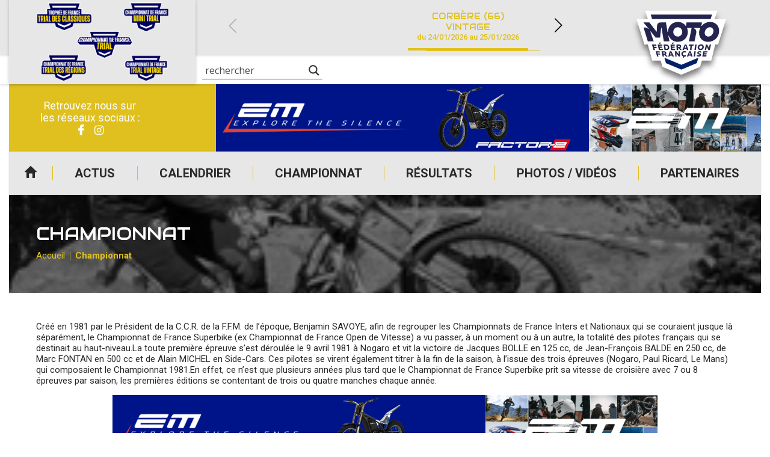

--- FILE ---
content_type: text/html; charset=UTF-8
request_url: https://www.trial-france.fr/championnat/
body_size: 17981
content:
<!DOCTYPE html>
<html lang="fr-FR" prefix="og: http://ogp.me/ns# fb: http://ogp.me/ns/fb#">

<head>

    <meta charset="UTF-8" />
    <meta name="viewport" content="width=device-width, initial-scale=1.0, maximum-scale=1.0, user-scalable=no" />

    <link href="https://fonts.googleapis.com/css?family=Audiowide|Roboto:400,500,700&display=swap" rel="stylesheet">
            <link rel="apple-touch-icon" href="https://www.trial-france.fr/wp-content/uploads/sites/10/2023/03/Logo-Site-Trial-2-256x196.png" />
        
    <meta name='robots' content='index, follow, max-image-preview:large, max-snippet:-1, max-video-preview:-1' />
	<style>img:is([sizes="auto" i], [sizes^="auto," i]) { contain-intrinsic-size: 3000px 1500px }</style>
	
	<!-- This site is optimized with the Yoast SEO plugin v24.0 - https://yoast.com/wordpress/plugins/seo/ -->
	<title>Championnat - Trial France</title>
	<link rel="canonical" href="https://www.trial-france.fr/championnat/" />
	<meta property="og:locale" content="fr_FR" />
	<meta property="og:type" content="article" />
	<meta property="og:title" content="Championnat - Trial France" />
	<meta property="og:description" content="Créé en 1981 par le Président de la C.C.R. de la F.F.M. de l’époque, Benjamin SAVOYE, afin de regrouper les..." />
	<meta property="og:url" content="https://www.trial-france.fr/championnat/" />
	<meta property="og:site_name" content="Trial France" />
	<meta name="twitter:card" content="summary_large_image" />
	<meta name="twitter:label1" content="Durée de lecture estimée" />
	<meta name="twitter:data1" content="1 minute" />
	<script type="application/ld+json" class="yoast-schema-graph">{"@context":"https://schema.org","@graph":[{"@type":"WebPage","@id":"https://www.trial-france.fr/championnat/","url":"https://www.trial-france.fr/championnat/","name":"Championnat - Trial France","isPartOf":{"@id":"https://www.trial-france.fr/#website"},"datePublished":"2019-07-25T06:23:01+00:00","dateModified":"2019-07-25T06:23:01+00:00","breadcrumb":{"@id":"https://www.trial-france.fr/championnat/#breadcrumb"},"inLanguage":"fr-FR","potentialAction":[{"@type":"ReadAction","target":["https://www.trial-france.fr/championnat/"]}]},{"@type":"BreadcrumbList","@id":"https://www.trial-france.fr/championnat/#breadcrumb","itemListElement":[{"@type":"ListItem","position":1,"name":"Accueil","item":"https://www.trial-france.fr/"},{"@type":"ListItem","position":2,"name":"Championnat"}]},{"@type":"WebSite","@id":"https://www.trial-france.fr/#website","url":"https://www.trial-france.fr/","name":"Trial France","description":"Un site utilisant Les sites de Sites dédies","publisher":{"@id":"https://www.trial-france.fr/#organization"},"potentialAction":[{"@type":"SearchAction","target":{"@type":"EntryPoint","urlTemplate":"https://www.trial-france.fr/?s={search_term_string}"},"query-input":{"@type":"PropertyValueSpecification","valueRequired":true,"valueName":"search_term_string"}}],"inLanguage":"fr-FR"},{"@type":"Organization","@id":"https://www.trial-france.fr/#organization","name":"Trial France","url":"https://www.trial-france.fr/","logo":{"@type":"ImageObject","inLanguage":"fr-FR","@id":"https://www.trial-france.fr/#/schema/logo/image/","url":"https://www.trial-france.fr/wp-content/uploads/sites/10/2023/03/Logo-Site-Trial-2.png","contentUrl":"https://www.trial-france.fr/wp-content/uploads/sites/10/2023/03/Logo-Site-Trial-2.png","width":1204,"height":923,"caption":"Trial France"},"image":{"@id":"https://www.trial-france.fr/#/schema/logo/image/"}}]}</script>
	<!-- / Yoast SEO plugin. -->


<link rel="alternate" type="application/rss+xml" title="Trial France &raquo; Flux" href="https://www.trial-france.fr/feed/" />
<script type="text/javascript">
/* <![CDATA[ */
window._wpemojiSettings = {"baseUrl":"https:\/\/s.w.org\/images\/core\/emoji\/15.0.3\/72x72\/","ext":".png","svgUrl":"https:\/\/s.w.org\/images\/core\/emoji\/15.0.3\/svg\/","svgExt":".svg","source":{"concatemoji":"https:\/\/www.trial-france.fr\/wp-includes\/js\/wp-emoji-release.min.js?ver=39db055f639298b0bbf9725b8757afd4"}};
/*! This file is auto-generated */
!function(i,n){var o,s,e;function c(e){try{var t={supportTests:e,timestamp:(new Date).valueOf()};sessionStorage.setItem(o,JSON.stringify(t))}catch(e){}}function p(e,t,n){e.clearRect(0,0,e.canvas.width,e.canvas.height),e.fillText(t,0,0);var t=new Uint32Array(e.getImageData(0,0,e.canvas.width,e.canvas.height).data),r=(e.clearRect(0,0,e.canvas.width,e.canvas.height),e.fillText(n,0,0),new Uint32Array(e.getImageData(0,0,e.canvas.width,e.canvas.height).data));return t.every(function(e,t){return e===r[t]})}function u(e,t,n){switch(t){case"flag":return n(e,"\ud83c\udff3\ufe0f\u200d\u26a7\ufe0f","\ud83c\udff3\ufe0f\u200b\u26a7\ufe0f")?!1:!n(e,"\ud83c\uddfa\ud83c\uddf3","\ud83c\uddfa\u200b\ud83c\uddf3")&&!n(e,"\ud83c\udff4\udb40\udc67\udb40\udc62\udb40\udc65\udb40\udc6e\udb40\udc67\udb40\udc7f","\ud83c\udff4\u200b\udb40\udc67\u200b\udb40\udc62\u200b\udb40\udc65\u200b\udb40\udc6e\u200b\udb40\udc67\u200b\udb40\udc7f");case"emoji":return!n(e,"\ud83d\udc26\u200d\u2b1b","\ud83d\udc26\u200b\u2b1b")}return!1}function f(e,t,n){var r="undefined"!=typeof WorkerGlobalScope&&self instanceof WorkerGlobalScope?new OffscreenCanvas(300,150):i.createElement("canvas"),a=r.getContext("2d",{willReadFrequently:!0}),o=(a.textBaseline="top",a.font="600 32px Arial",{});return e.forEach(function(e){o[e]=t(a,e,n)}),o}function t(e){var t=i.createElement("script");t.src=e,t.defer=!0,i.head.appendChild(t)}"undefined"!=typeof Promise&&(o="wpEmojiSettingsSupports",s=["flag","emoji"],n.supports={everything:!0,everythingExceptFlag:!0},e=new Promise(function(e){i.addEventListener("DOMContentLoaded",e,{once:!0})}),new Promise(function(t){var n=function(){try{var e=JSON.parse(sessionStorage.getItem(o));if("object"==typeof e&&"number"==typeof e.timestamp&&(new Date).valueOf()<e.timestamp+604800&&"object"==typeof e.supportTests)return e.supportTests}catch(e){}return null}();if(!n){if("undefined"!=typeof Worker&&"undefined"!=typeof OffscreenCanvas&&"undefined"!=typeof URL&&URL.createObjectURL&&"undefined"!=typeof Blob)try{var e="postMessage("+f.toString()+"("+[JSON.stringify(s),u.toString(),p.toString()].join(",")+"));",r=new Blob([e],{type:"text/javascript"}),a=new Worker(URL.createObjectURL(r),{name:"wpTestEmojiSupports"});return void(a.onmessage=function(e){c(n=e.data),a.terminate(),t(n)})}catch(e){}c(n=f(s,u,p))}t(n)}).then(function(e){for(var t in e)n.supports[t]=e[t],n.supports.everything=n.supports.everything&&n.supports[t],"flag"!==t&&(n.supports.everythingExceptFlag=n.supports.everythingExceptFlag&&n.supports[t]);n.supports.everythingExceptFlag=n.supports.everythingExceptFlag&&!n.supports.flag,n.DOMReady=!1,n.readyCallback=function(){n.DOMReady=!0}}).then(function(){return e}).then(function(){var e;n.supports.everything||(n.readyCallback(),(e=n.source||{}).concatemoji?t(e.concatemoji):e.wpemoji&&e.twemoji&&(t(e.twemoji),t(e.wpemoji)))}))}((window,document),window._wpemojiSettings);
/* ]]> */
</script>
<style id='wp-emoji-styles-inline-css' type='text/css'>

	img.wp-smiley, img.emoji {
		display: inline !important;
		border: none !important;
		box-shadow: none !important;
		height: 1em !important;
		width: 1em !important;
		margin: 0 0.07em !important;
		vertical-align: -0.1em !important;
		background: none !important;
		padding: 0 !important;
	}
</style>
<link rel='stylesheet' id='a3web-standings-css' href='https://www.trial-france.fr/wp-content/plugins/a3web-standings/public/css/a3web-standings-public.css?ver=1.0.0' type='text/css' media='all' />
<link rel='stylesheet' id='cmplz-general-css' href='https://www.trial-france.fr/wp-content/plugins/complianz-gdpr-premium-multisite/assets/css/cookieblocker.min.css?ver=1734510239' type='text/css' media='all' />
<link rel='stylesheet' id='theme-styles-css' href='https://www.trial-france.fr/wp-content/themes/FFMSD/css/theme.min.css?ver=1.0.0.1744616090' type='text/css' media='all' />
<link rel='stylesheet' id='force-wp-block-library-css' href='https://www.trial-france.fr/wp-includes/css/dist/block-library/style.min.css?ver=1.0.0.1744616090' type='text/css' media='all' />
<link rel='stylesheet' id='wpdreams-asl-basic-css' href='https://www.trial-france.fr/wp-content/plugins/ajax-search-lite/css/style.basic.css?ver=4.12.4' type='text/css' media='all' />
<link rel='stylesheet' id='wpdreams-asl-instance-css' href='https://www.trial-france.fr/wp-content/plugins/ajax-search-lite/css/style-underline.css?ver=4.12.4' type='text/css' media='all' />
<script type="text/javascript" src="https://www.trial-france.fr/wp-includes/js/jquery/jquery.min.js?ver=3.7.1" id="jquery-core-js"></script>
<script type="text/javascript" src="https://www.trial-france.fr/wp-includes/js/jquery/jquery-migrate.min.js?ver=3.4.1" id="jquery-migrate-js"></script>
<script type="text/javascript" src="https://www.trial-france.fr/wp-content/plugins/a3web-standings/public/js/a3web-standings-public.js?ver=1.0.0" id="a3web-standings-js"></script>
<link rel="https://api.w.org/" href="https://www.trial-france.fr/wp-json/" /><link rel="alternate" title="JSON" type="application/json" href="https://www.trial-france.fr/wp-json/wp/v2/pages/741" /><link rel="EditURI" type="application/rsd+xml" title="RSD" href="https://www.trial-france.fr/ffm-xml-rpc.php?rsd" />

<link rel='shortlink' href='https://www.trial-france.fr/?p=741' />
<link rel="alternate" title="oEmbed (JSON)" type="application/json+oembed" href="https://www.trial-france.fr/wp-json/oembed/1.0/embed?url=https%3A%2F%2Fwww.trial-france.fr%2Fchampionnat%2F" />
<link rel="alternate" title="oEmbed (XML)" type="text/xml+oembed" href="https://www.trial-france.fr/wp-json/oembed/1.0/embed?url=https%3A%2F%2Fwww.trial-france.fr%2Fchampionnat%2F&#038;format=xml" />
<!-- Google tag (gtag.js) -->
<script async src="https://www.googletagmanager.com/gtag/js?id=G-HXQSW35PEW"></script>
<script>
  window.dataLayer = window.dataLayer || [];
  function gtag(){dataLayer.push(arguments);}
  gtag('js', new Date());

  gtag('config', 'G-HXQSW35PEW');
</script>    <script type="text/javascript">
        jQuery(document).ready(function($) {

            var $check = $('.form-content');
            if (!$check.length) return;

            var contestInitialList = [];

            /* Vars */
            var buildSelectedList = function() {
                var contestList = [],
                    $hidden = $('.selected-contest-list'),
                    contestSummary = "";

                /* First check subscription type */
                $('.request-type input[type=radio]:checked').each(function() {

                    var label = $(this).parent().find('label').text();
                    contestSummary = '<strong>' + label + '</strong>';
                    contestIdList = [];

                    /* If is contest selection */
                    if (this.value == '2') {
                        contestSummary += '<ul>';
                        $('.contest-list .checkbox:checked').each(function() {
                            var $contestField = $(this),
                                title = $contestField.attr("attr-title"),
                                club = $contestField.attr("attr-club"),
                                deb = $contestField.attr("attr-deb"),
                                fin = $contestField.attr("attr-fin");
                            contestIdList.push(this.id);
                            contestList.push(title);
                            contestSummary += '<li><strong>' + title + '</strong> ' + club + ' du ' + deb + ' au ' + fin + '</li>';
                        });

                        contestSummary += '</ul>';

                        $hidden.val(contestList.join('\n'));
                        if (window.sessionStorage) sessionStorage.setItem('contestIdList', contestIdList);
                    } else if (this.value == '1') {
                        $hidden.val(contestInitialList.join('\n'));
                    }
                    /* Store list */
                    if (window.sessionStorage) sessionStorage.setItem('contestSummary', contestSummary);
                });

            };

            /* Events */
            $(document)
                .on('change', '.request-type input[type=radio]', buildSelectedList)
                /* Update selected list on checkbox change */
                .on('change', ".contest-list .checkbox", buildSelectedList)

                /* Display selected list on next page */
                .on('click', ".nf-next", function() {
                    if (window.sessionStorage) $('#ContestSummary').html(sessionStorage.getItem('contestSummary'));
                })
                /* Restore checkbox status on previous page */
                .on('click', ".nf-previous", function() {
                    if (window.sessionStorage) {
                        var contestIdList = sessionStorage.getItem('contestIdList').split(',');
                        contestIdList.forEach(function(id) {
                            $('#' + id).prop('checked', true);
                        })
                    };
                });

            /* Init */
            setTimeout(function() {
                $('.request-type input[type=radio]:checked').trigger('change');
                $('.contest-list .checkbox').each(function() {
                    var $contestField = $(this),
                        title = $contestField.attr("attr-title");
                    if (title != null)
                        contestInitialList.push(title);
                });
            }, 500);
        });
    </script>
<script src='https://sites-dedies.ffmoto.org/?dm=7e44eb3d4038683dcde23a0e47cd6b97&amp;action=load&amp;blogid=10&amp;siteid=1&amp;t=899078441&amp;back=https%3A%2F%2Fwww.trial-france.fr%2Fchampionnat%2F' type='text/javascript'></script><meta name="mobile-web-app-capable" content="yes">
<meta name="apple-mobile-web-app-capable" content="yes">
<meta name="apple-mobile-web-app-title" content="Trial France - Un site utilisant Les sites de Sites dédies">
	<style>
		:root {
			--custom-color-1: #e0c01f;
			--custom-color-2: #e8d420;
			--menu-background: url(//www.trial-france.fr/wp-content/uploads/sites/10/2023/03/Fond_des_bandeaux_verticaux.jpg);
			--footer-menu-background: url(//www.trial-france.fr/wp-content/uploads/sites/10/2023/03/Fond_de_menu_bas_de_page_footer-250x28-1-scaled-1.jpg);
			--vertical-banner-background: url(//www.trial-france.fr/wp-content/uploads/sites/10/2023/03/Fond_des_bandeaux_verticaux.jpg);
			--horizontal-banner-background: url(//www.trial-france.fr/wp-content/uploads/sites/10/2023/03/Fond_des_bandeaux_Horizontaux.jpg);
			--default-image: #e7e7e7;
			--alt-image: #e7e7e7;
		}
	</style>
				<link rel="preconnect" href="https://fonts.gstatic.com" crossorigin />
				<link rel="preload" as="style" href="//fonts.googleapis.com/css?family=Open+Sans&display=swap" />
				<link rel="stylesheet" href="//fonts.googleapis.com/css?family=Open+Sans&display=swap" media="all" />
				<!-- Google tag (gtag.js) -->
<script async src="https://www.googletagmanager.com/gtag/js?id=G-HXQSW35PEW"></script>
<script>
  window.dataLayer = window.dataLayer || [];
  function gtag(){dataLayer.push(arguments);}
  gtag('js', new Date());

  gtag('config', 'G-HXQSW35PEW');
</script>			            <style>
				            
					div[id*='ajaxsearchlitesettings'].searchsettings .asl_option_inner label {
						font-size: 0px !important;
						color: rgba(0, 0, 0, 0);
					}
					div[id*='ajaxsearchlitesettings'].searchsettings .asl_option_inner label:after {
						font-size: 11px !important;
						position: absolute;
						top: 0;
						left: 0;
						z-index: 1;
					}
					.asl_w_container {
						width: 100%;
						margin: 0px 0px 0px 0px;
						min-width: 200px;
					}
					div[id*='ajaxsearchlite'].asl_m {
						width: 100%;
					}
					div[id*='ajaxsearchliteres'].wpdreams_asl_results div.resdrg span.highlighted {
						font-weight: bold;
						color: rgba(217, 49, 43, 1);
						background-color: rgba(238, 238, 238, 1);
					}
					div[id*='ajaxsearchliteres'].wpdreams_asl_results .results img.asl_image {
						width: 70px;
						height: 70px;
						object-fit: cover;
					}
					div.asl_r .results {
						max-height: none;
					}
				
						div.asl_r.asl_w.vertical .results .item::after {
							display: block;
							position: absolute;
							bottom: 0;
							content: '';
							height: 1px;
							width: 100%;
							background: #D8D8D8;
						}
						div.asl_r.asl_w.vertical .results .item.asl_last_item::after {
							display: none;
						}
								            </style>
			            <link rel="icon" href="https://www.trial-france.fr/wp-content/uploads/sites/10/2023/03/cropped-Five-Icon-1-32x32.jpg" sizes="32x32" />
<link rel="icon" href="https://www.trial-france.fr/wp-content/uploads/sites/10/2023/03/cropped-Five-Icon-1-192x192.jpg" sizes="192x192" />
<link rel="apple-touch-icon" href="https://www.trial-france.fr/wp-content/uploads/sites/10/2023/03/cropped-Five-Icon-1-180x180.jpg" />
<meta name="msapplication-TileImage" content="https://www.trial-france.fr/wp-content/uploads/sites/10/2023/03/cropped-Five-Icon-1-270x270.jpg" />

<!-- START - Open Graph and Twitter Card Tags 3.3.3 -->
 <!-- Facebook Open Graph -->
  <meta property="og:locale" content="fr_FR"/>
  <meta property="og:site_name" content="Trial France"/>
  <meta property="og:title" content="Championnat - Trial France"/>
  <meta property="og:url" content="https://www.trial-france.fr/championnat/"/>
  <meta property="og:type" content="article"/>
  <meta property="og:description" content="Créé en 1981 par le Président de la C.C.R. de la F.F.M. de l’époque, Benjamin SAVOYE, afin de regrouper les Championnats de France Inters et Nationaux qui se couraient jusque là séparément, le Championnat de France Superbike (ex Championnat de France Open de Vitesse) a vu passer, à un moment ou à un"/>
 <!-- Google+ / Schema.org -->
  <meta itemprop="name" content="Championnat - Trial France"/>
  <meta itemprop="headline" content="Championnat - Trial France"/>
  <meta itemprop="description" content="Créé en 1981 par le Président de la C.C.R. de la F.F.M. de l’époque, Benjamin SAVOYE, afin de regrouper les Championnats de France Inters et Nationaux qui se couraient jusque là séparément, le Championnat de France Superbike (ex Championnat de France Open de Vitesse) a vu passer, à un moment ou à un"/>
  <!--<meta itemprop="publisher" content="Trial France"/>--> <!-- To solve: The attribute publisher.itemtype has an invalid value -->
 <!-- Twitter Cards -->
  <meta name="twitter:title" content="Championnat - Trial France"/>
  <meta name="twitter:url" content="https://www.trial-france.fr/championnat/"/>
  <meta name="twitter:description" content="Créé en 1981 par le Président de la C.C.R. de la F.F.M. de l’époque, Benjamin SAVOYE, afin de regrouper les Championnats de France Inters et Nationaux qui se couraient jusque là séparément, le Championnat de France Superbike (ex Championnat de France Open de Vitesse) a vu passer, à un moment ou à un"/>
  <meta name="twitter:card" content="summary_large_image"/>
 <!-- SEO -->
 <!-- Misc. tags -->
 <!-- is_singular | yoast_seo -->
<!-- END - Open Graph and Twitter Card Tags 3.3.3 -->
	
</head>

<body data-cmplz=1 class="page-template-default page page-id-741 wp-custom-logo wp-embed-responsive championnat group-blog">
    <div class="pwa-ios-infos">
        <span class="text-info">Appuyez sur le bouton partager en bas de votre navigateur, puis sur "Sur l'écran d'accueil" pour obtenir le mode plein écran et des temps de chargement plus rapides.</span>
        <span class="closer">OK</span>
    </div>
    <!-- Main container - Start -->
    <div class="container">
        <div class="inner">

            <!-- Main header - Start -->
            <header class="main-header">
                <div class="inner">

                                        <div class="logo">                    <a href="https://www.trial-france.fr/" class="navbar-brand custom-logo-link" rel="home"><img width="1204" height="923" src="https://www.trial-france.fr/wp-content/uploads/sites/10/2023/03/Logo-Site-Trial-2.png" class="img-fluid" alt="Trial France" decoding="async" fetchpriority="high" srcset="https://www.trial-france.fr/wp-content/uploads/sites/10/2023/03/Logo-Site-Trial-2.png 1204w, https://www.trial-france.fr/wp-content/uploads/sites/10/2023/03/Logo-Site-Trial-2-250x192.png 250w, https://www.trial-france.fr/wp-content/uploads/sites/10/2023/03/Logo-Site-Trial-2-700x537.png 700w, https://www.trial-france.fr/wp-content/uploads/sites/10/2023/03/Logo-Site-Trial-2-768x589.png 768w, https://www.trial-france.fr/wp-content/uploads/sites/10/2023/03/Logo-Site-Trial-2-120x92.png 120w, https://www.trial-france.fr/wp-content/uploads/sites/10/2023/03/Logo-Site-Trial-2-261x200.png 261w, https://www.trial-france.fr/wp-content/uploads/sites/10/2023/03/Logo-Site-Trial-2-215x165.png 215w, https://www.trial-france.fr/wp-content/uploads/sites/10/2023/03/Logo-Site-Trial-2-629x482.png 629w, https://www.trial-france.fr/wp-content/uploads/sites/10/2023/03/Logo-Site-Trial-2-180x138.png 180w, https://www.trial-france.fr/wp-content/uploads/sites/10/2023/03/Logo-Site-Trial-2-256x196.png 256w" sizes="(max-width: 1204px) 100vw, 1204px" /></a>                    
                    </div>

                    <a id="logo-ffm" class="logo-ffm" href="https://www.ffmoto.org/" target="_blank">
                        <svg version="1.1" xmlns="http://www.w3.org/2000/svg" xmlns:xlink="http://www.w3.org/1999/xlink" x="0px" y="0px" viewBox="0 0 1159.4 926.2" style="transform-style: preserve-3d; transform: matrix(1, 0, 0, 1, 0, 0);" xml:space="preserve" width="220">
                            <style type="text/css">
                                .st0{fill:#FFFFFF;}
                                .st1{fill:#23254F;}
                            </style>
                            <g id="CONTOURS">
                                <polygon class="st0" points="1102.6,187.8 970.3,187.8 1001.2,89 1001.2,89 158.2,89 158.1,89 189.1,187.8 56.8,187.8 149.3,483.9 
                                    189.2,483.9 240.1,671.4 339,671.4 360.7,744.8 579,837.2 579.7,836.9 580.4,837.2 798.6,744.8 821.1,671.4 930.7,671.4 976,483.9 
                                    1010,483.9 	"></polygon>
                            </g>
                            <g id="LOGOTYPE">
                                <path class="st1" d="M218.5,333.5l39.1,114.5h-68.5L139,285.4h8.5c22.8,0,33.2,3.9,47.6,17.6l3.9-3.3l-61.3-72.9h69.8l82.1,106.7
                                    h3.9l3.3-64.4c1.3-28,15-42.3,42.4-42.3h61.3l18.9,112.6h4.6c0.7-68.3,49.5-118.4,115.4-118.4c38.5,0,71.1,16.3,91.9,46.2
                                    l3.9-0.6l5.9-39.7h179.9l-5.9,39.7l3.9,0.6c25.4-30.6,58-46.2,97.8-46.2c61.9,0,105,43.6,105,105.4
                                    c0,70.9-57.4,126.9-129.1,126.9c-61.9,0-105-43.6-105-105.4c0-20.2,5.2-38.4,14.3-52.7l-3.3-3.3h-69.1l-0.7,3.9
                                    c20.2,10.4,31.3,27.3,25.4,55.3l-19.6,97h-65.2l31.3-156.2h-50.2l-3.3,3.3c5.9,13,9.1,29.3,9.1,42.3
                                    c0,65.7-50.8,115.8-117.3,115.8c-47.6,0-86.1-26-106.3-71.6h-4.6l14.3,66.4h-66.5l-27.4-160.7H345l-12.4,115.2h-52.8l-58-71.6
                                    L218.5,333.5z M223.1,135.7h715.8l-16.3,52.1H239.4L223.1,135.7z M266.1,525.5l6.5,22.8H255l-17.6-64.4h48.2l3.9,15h-30.6
                                    l3.3,12.4h27.4l3.3,14.3H266.1z M307.2,602.3l5.9,21.5h-16.3l-16.3-60.5h46.3l3.3,14.3h-29.3l3.3,11.1H330l3.3,13.7H307.2z
                                    M318.3,548.3l-14.3-64.4h49.5l2.6,14.3h-32.6l2.6,11.1h28.7l2.6,14.3h-28l2,11.1h32.6l2.6,13.7H318.3z M319.6,475.4l4.6-14.3
                                    h18.3l-7.2,14.3H319.6z M348.9,563.2h29.3c16.3,0,27.4,7.8,27.4,21.5c0,7.2-2.6,13-7.8,16.3l22.2,22.8h-18.9l-18.3-18.9h-8.5
                                    l3.9,18.9h-16.3L348.9,563.2z M368.5,576.9l3.3,15h9.1c5.2,0,8.5-2,8.5-7.2c0-5.2-3.9-7.8-11.1-7.8H368.5z M372.4,483.9h28.7
                                    c22.2,0,38.5,13,38.5,35.8c0,16.3-8.5,28.6-31.9,28.6h-24.1L372.4,483.9z M391.9,498.8l5.9,35.1h9.1c9.8,0,15.6-4.6,15.6-14.3
                                    c0-13-7.2-20.8-21.5-20.8H391.9z M472.1,613.3h-25.4l-2.6,10.4h-16.3l17-60.5h18.9l30,60.5h-17L472.1,613.3z M450,600.3h16.3
                                    l-9.8-22.1h-1.3L450,600.3z M459.1,548.3l-5.2-64.4h48.9l0.7,14.3h-31.9l0.7,11.1h29.3l0.7,14.3h-28l0.7,10.4h32.6l0.7,14.3
                                    H459.1z M469.5,475.4l6.5-14.3h17.6l-7.8,14.3H469.5z M591.4,337.4c0-30.6-23.5-54.7-52.2-54.7c-29.3,0-52.8,24.1-52.8,54.7
                                    c0,29.9,23.5,54,52.8,54C568,391.5,591.4,367.4,591.4,337.4z M522.3,563.2l26.1,33.8h1.3l-1.3-33.8H564l1.3,60.5h-15l-26.1-33.8
                                    H523l2,33.8h-15.6l-3.3-60.5H522.3z M523,483.9h28c16.3,0,27.4,7.8,27.4,21.5c0,8.5-3.3,15.6-11.7,19.5l17.6,23.4h-17.6
                                    L551,528.1h-9.1l0.7,20.2h-17L523,483.9z M539.9,497.5l1.3,16.9h9.8c7.2,0,10.4-2,10.4-7.8c0-5.9-3.3-9.1-10.4-9.1H539.9z
                                    M617.5,625.1l-5.9,11.7h-15l5.9-13.7c-13-3.9-21.5-15-21.5-29.9c0-18.2,15-31.9,35.2-31.9c6.5,0,13.7,1.3,19.6,3.3l-0.7,15
                                    c-5.9-2.6-12.4-3.9-17.6-3.9c-11.7,0-19.6,7.2-19.6,17.6s7.2,17.6,18.3,17.6c6.5,0,11.7-1.3,18.3-4.6l-0.7,15.6
                                    C628.6,623.8,621.4,625.1,617.5,625.1z M642.3,537.2h-28l-3.9,11.1h-17.6l27.4-64.4h19.6l22.8,64.4h-16.9L642.3,537.2z
                                    M619.5,523.5h18.3l-7.2-23.4h-2L619.5,523.5z M691.8,613.3h-25.4l-4.6,10.4h-17l28-60.5h18.9l18.9,60.5h-16.3L691.8,613.3z
                                    M703.6,498.8l-3.9,49.5H682l4.6-49.5h-20.2l2-15h56.1l-2,15H703.6z M671.6,600.3h16.3l-5.9-22.1h-1.3L671.6,600.3z M740.7,623.8
                                    h-16.3l8.5-60.5h16.3L740.7,623.8z M750.5,548.3h-16.9l9.1-64.4h16.9L750.5,548.3z M785,625.1c-8.5,0-15.6-1.3-24.1-5.9l2-15
                                    c7.8,5.2,15.6,7.2,22.8,7.2c6.5,0,10.4-2,10.4-5.2c0-7.2-29.3-5.2-29.3-24.7c0-11.7,11.1-19.5,26.7-19.5c7.8,0,15,1.3,21.5,4.6
                                    l-3.3,13.7c-5.2-3.3-13-4.6-18.9-4.6c-7.2,0-10.4,2-10.4,5.2c0,7.8,29.3,5.2,29.3,25.4C811.8,617.2,800.7,625.1,785,625.1z
                                    M843.1,512.5c0,20.8-17.6,37.1-38.5,37.1s-33.2-11.7-33.2-30.6c0-20.8,18.3-37.1,39.1-37.1C830.7,481.9,843.1,493.6,843.1,512.5
                                    z M826.1,512.5c0-9.1-7.2-15.6-17-15.6c-11.7,0-20.2,9.8-20.2,22.1c0,9.1,6.5,15.6,16.3,15.6C817,534.6,826.1,524.8,826.1,512.5z
                                    M825.5,623.8l13-60.5h48.2l-3.9,14.3h-31.9l-2,9.1h28l-3.3,13.7h-27.4l-2,9.1H875l-3.3,14.3H825.5z M853.5,349.2
                                    c0,24.1,17.6,42.3,41.7,42.3c32.6,0,60.6-31.2,60.6-66.4c0-24.1-17.6-42.3-41.7-42.3C881.5,282.8,853.5,314,853.5,349.2z
                                    M883.5,483.9l17.6,38.4h1.3l9.1-38.4h16.3l-15.6,64.4h-15.6l-17.6-36.4h-1.3l-7.8,36.4h-16.3l14.3-64.4H883.5z"></path>
                            </g>
                            <polygon class="st1 fleche" points="779.8,648.5 760.9,710.3 581,786.4 401.1,710.3 382.2,648.5 581,731.1" style="transform: matrix3d(1, 0, 0, 0, 0, 1, 0, 0, 0, 0, 1, 0, 0, 12.9832, 0, 1);"></polygon>    
                        </svg>
                    </a>

                    <!-- Adds -->
                    <div class="advertising">
                        <div class="socials">
                            <!-- <a href="//www.ffmoto.org/" target="_blank" class="sprited ffm">FFM</a> -->
                            <span class="title-socials">
                                Retrouvez nous sur</br>les réseaux sociaux :
                            </span>
                            <div class="social-links"><ul id="menu-reseaux-sociaux" class="link-list"><li id="menu-item-40457" class="icon-facebook-2 menu-item menu-item-type-custom menu-item-object-custom menu-item-40457"><a href="https://www.facebook.com/TrialFrance">Facebook</a></li>
<li id="menu-item-43176" class="icon-instagram menu-item menu-item-type-custom menu-item-object-custom menu-item-43176"><a href="https://www.instagram.com/trial.france?utm_source=ig_web_button_share_sheet&#038;igsh=ZDNlZDc0MzIxNw==">Instagram</a></li>
</ul></div>                        </div>

                                <div class="add-zone" data-delay="3000">
            <div class="add-item hidden" data-delay="3000" data-weight="5" data-index="0" data-tracking-label="Eletric Motion" data-tracking-value="42046"><a href="https://www.electric-motion.fr/fr/" target="_blank"><img class="desktop" src="https://www.trial-france.fr/wp-content/uploads/sites/10/2024/03/Banniere-Eletric-Motion-906x112px.png" /><img class="mobile" src="https://www.trial-france.fr/wp-content/uploads/sites/10/2024/03/Banniere-Eletric-Motion-906x112px.png" /></a></div><div class="add-item hidden" data-delay="3000" data-weight="" data-index="1" data-tracking-label="Trial Mag" data-tracking-value="42012"><a href="https://boutiquecppresse.com/abonnement-trial-mag-cftrial.html" target="_blank"><img class="desktop" src="https://www.trial-france.fr/wp-content/uploads/sites/10/2024/03/Banniere-Trial-Magazine-906x112px.jpg" /><img class="mobile" src="https://www.trial-france.fr/wp-content/uploads/sites/10/2024/03/Banniere-Trial-Magazine-906x112px.jpg" /></a></div><div class="add-item hidden" data-delay="3000" data-weight="" data-index="2" data-tracking-label="S3 Parts" data-tracking-value="42001"><a href="https://www.s3parts.com/fr/" target="_blank"><img class="desktop" src="https://www.trial-france.fr/wp-content/uploads/sites/10/2024/03/Banniere-web-906x112px-S3-Parts.jpg" /><img class="mobile" src="https://www.trial-france.fr/wp-content/uploads/sites/10/2024/03/Banniere-web-906x112px-S3-Parts.jpg" /></a></div>        </div>
                    </div>

                    <!-- Header navigation -->
                    <input type="checkbox" class="toggler" id="menuToggler" />
                    <label for="menuToggler" class="menu-toggler-handler"></label>
                    <!-- Main navigation -->
                    <div class="main-nav">

                        <div class="links"><ul id="menu-menu-principal" class="link-list"><li id="menu-item-40454" class="menu-home menu-item menu-item-type-custom menu-item-object-custom menu-item-40454"><a href="/">Accueil</a></li>
<li id="menu-item-40467" class="menu-item menu-item-type-post_type menu-item-object-page menu-item-40467"><a href="https://www.trial-france.fr/actualites/">Actus</a></li>
<li id="menu-item-40465" class="menu-item menu-item-type-post_type menu-item-object-page menu-item-40465"><a href="https://www.trial-france.fr/calendrier/">Calendrier</a></li>
<li id="menu-item-40453" class="menu-item menu-item-type-custom menu-item-object-custom menu-item-has-children menu-item-40453"><a href="#">Championnat</a>
<ul class="sub-menu">
	<li id="menu-item-40462" class="menu-item menu-item-type-post_type menu-item-object-page menu-item-40462"><a href="https://www.trial-france.fr/engagements/">Engagements</a></li>
	<li id="menu-item-40461" class="menu-item menu-item-type-post_type menu-item-object-page menu-item-40461"><a href="https://www.trial-france.fr/reglements/">Règlements</a></li>
	<li id="menu-item-43161" class="menu-item menu-item-type-post_type menu-item-object-page menu-item-43161"><a href="https://www.trial-france.fr/questionnaire-minitrial-2/">Questionnaire Minitrial</a></li>
	<li id="menu-item-41336" class="menu-item menu-item-type-post_type menu-item-object-page menu-item-41336"><a href="https://www.trial-france.fr/commissaires/">Commissaire de Zone</a></li>
	<li id="menu-item-40463" class="menu-item menu-item-type-post_type menu-item-object-page menu-item-40463"><a href="https://www.trial-france.fr/palmares/">Palmarès</a></li>
	<li id="menu-item-40464" class="menu-item menu-item-type-post_type menu-item-object-page menu-item-40464"><a href="https://www.trial-france.fr/historique/">Historique</a></li>
</ul>
</li>
<li id="menu-item-40468" class="menu-item menu-item-type-post_type menu-item-object-page menu-item-40468"><a href="https://www.trial-france.fr/resultats/">Résultats</a></li>
<li id="menu-item-40469" class="menu-item menu-item-type-post_type menu-item-object-page menu-item-40469"><a href="https://www.trial-france.fr/photos-web-tv/">Photos / Vidéos</a></li>
<li id="menu-item-40472" class="menu-item menu-item-type-post_type menu-item-object-page menu-item-40472"><a href="https://www.trial-france.fr/les-partenaires/">Partenaires</a></li>
</ul></div>
                        
                        

                        <input type="checkbox" id="searchToggler" class="toggler" />
                        <div class="search-bar">
                            <label for="searchToggler" class="search-toggler-handler"></label>
                            <div class="asl_w_container asl_w_container_1">
	<div id='ajaxsearchlite1'
		 data-id="1"
		 data-instance="1"
		 class="asl_w asl_m asl_m_1 asl_m_1_1">
		<div class="probox">

	
	<div class='prosettings' style='display:none;' data-opened=0>
				<div class='innericon'>
			<svg version="1.1" xmlns="http://www.w3.org/2000/svg" xmlns:xlink="http://www.w3.org/1999/xlink" x="0px" y="0px" width="22" height="22" viewBox="0 0 512 512" enable-background="new 0 0 512 512" xml:space="preserve">
					<polygon transform = "rotate(90 256 256)" points="142.332,104.886 197.48,50 402.5,256 197.48,462 142.332,407.113 292.727,256 "/>
				</svg>
		</div>
	</div>

	
	
	<div class='proinput'>
        <form role="search" action='#' autocomplete="off"
			  aria-label="Search form">
			<input aria-label="Search input"
				   type='search' class='orig'
				   tabindex="0"
				   name='phrase'
				   placeholder='Rechercher'
				   value=''
				   autocomplete="off"/>
			<input aria-label="Search autocomplete"
				   type='text'
				   class='autocomplete'
				   tabindex="-1"
				   name='phrase'
				   value=''
				   autocomplete="off" disabled/>
			<input type='submit' value="Start search" style='width:0; height: 0; visibility: hidden;'>
		</form>
	</div>

	
	
	<button class='promagnifier' tabindex="0" aria-label="Search magnifier">
				<span class='innericon' style="display:block;">
			<svg version="1.1" xmlns="http://www.w3.org/2000/svg" xmlns:xlink="http://www.w3.org/1999/xlink" x="0px" y="0px" width="22" height="22" viewBox="0 0 512 512" enable-background="new 0 0 512 512" xml:space="preserve">
					<path d="M460.355,421.59L353.844,315.078c20.041-27.553,31.885-61.437,31.885-98.037
						C385.729,124.934,310.793,50,218.686,50C126.58,50,51.645,124.934,51.645,217.041c0,92.106,74.936,167.041,167.041,167.041
						c34.912,0,67.352-10.773,94.184-29.158L419.945,462L460.355,421.59z M100.631,217.041c0-65.096,52.959-118.056,118.055-118.056
						c65.098,0,118.057,52.959,118.057,118.056c0,65.096-52.959,118.056-118.057,118.056C153.59,335.097,100.631,282.137,100.631,217.041
						z"/>
				</svg>
		</span>
	</button>

	
	
	<div class='proloading'>

		<div class="asl_loader"><div class="asl_loader-inner asl_simple-circle"></div></div>

			</div>

			<div class='proclose'>
			<svg version="1.1" xmlns="http://www.w3.org/2000/svg" xmlns:xlink="http://www.w3.org/1999/xlink" x="0px"
				 y="0px"
				 width="12" height="12" viewBox="0 0 512 512" enable-background="new 0 0 512 512"
				 xml:space="preserve">
				<polygon points="438.393,374.595 319.757,255.977 438.378,137.348 374.595,73.607 255.995,192.225 137.375,73.622 73.607,137.352 192.246,255.983 73.622,374.625 137.352,438.393 256.002,319.734 374.652,438.378 "/>
			</svg>
		</div>
	
	
</div>	</div>
	<div class='asl_data_container' style="display:none !important;">
		<div class="asl_init_data wpdreams_asl_data_ct"
	 style="display:none !important;"
	 id="asl_init_id_1"
	 data-asl-id="1"
	 data-asl-instance="1"
	 data-asldata="[base64]"></div>	<div id="asl_hidden_data">
		<svg style="position:absolute" height="0" width="0">
			<filter id="aslblur">
				<feGaussianBlur in="SourceGraphic" stdDeviation="4"/>
			</filter>
		</svg>
		<svg style="position:absolute" height="0" width="0">
			<filter id="no_aslblur"></filter>
		</svg>
	</div>
	</div>

	<div id='ajaxsearchliteres1'
	 class='vertical wpdreams_asl_results asl_w asl_r asl_r_1 asl_r_1_1'>

	
	<div class="results">

		
		<div class="resdrg">
		</div>

		
	</div>

	
	
</div>

	<div id='__original__ajaxsearchlitesettings1'
		 data-id="1"
		 class="searchsettings wpdreams_asl_settings asl_w asl_s asl_s_1">
		<form name='options'
	  aria-label="Search settings form"
	  autocomplete = 'off'>

	
	
	<input type="hidden" name="filters_changed" style="display:none;" value="0">
	<input type="hidden" name="filters_initial" style="display:none;" value="1">

	<div class="asl_option_inner hiddend">
		<input type='hidden' name='qtranslate_lang' id='qtranslate_lang1'
			   value='0'/>
	</div>

	
	
	<fieldset class="asl_sett_scroll">
		<legend style="display: none;">Generic selectors</legend>
		<div class="asl_option hiddend" tabindex="0">
			<div class="asl_option_inner">
				<input type="checkbox" value="exact"
					   aria-label="Exact matches only"
					   name="asl_gen[]" />
				<div class="asl_option_checkbox"></div>
			</div>
			<div class="asl_option_label">
				Exact matches only			</div>
		</div>
		<div class="asl_option hiddend" tabindex="0">
			<div class="asl_option_inner">
				<input type="checkbox" value="title"
					   aria-label="Search in title"
					   name="asl_gen[]"  checked="checked"/>
				<div class="asl_option_checkbox"></div>
			</div>
			<div class="asl_option_label">
				Search in title			</div>
		</div>
		<div class="asl_option hiddend" tabindex="0">
			<div class="asl_option_inner">
				<input type="checkbox" value="content"
					   aria-label="Search in content"
					   name="asl_gen[]"  checked="checked"/>
				<div class="asl_option_checkbox"></div>
			</div>
			<div class="asl_option_label">
				Search in content			</div>
		</div>
		<div class="asl_option_inner hiddend">
			<input type="checkbox" value="excerpt"
				   aria-label="Search in excerpt"
				   name="asl_gen[]"  checked="checked"/>
			<div class="asl_option_checkbox"></div>
		</div>
	</fieldset>
	<fieldset class="asl_sett_scroll">
		<legend style="display: none;">Post Type Selectors</legend>
					<div class="asl_option" tabindex="0">
				<div class="asl_option_inner">
					<input type="checkbox" value="epreuves"
						   aria-label="epreuves"
						   name="customset[]" checked="checked"/>
					<div class="asl_option_checkbox"></div>
				</div>
				<div class="asl_option_label">
					epreuves				</div>
			</div>
						<div class="asl_option" tabindex="0">
				<div class="asl_option_inner">
					<input type="checkbox" value="partenaires"
						   aria-label="partenaires"
						   name="customset[]" checked="checked"/>
					<div class="asl_option_checkbox"></div>
				</div>
				<div class="asl_option_label">
					partenaires				</div>
			</div>
						<div class="asl_option" tabindex="0">
				<div class="asl_option_inner">
					<input type="checkbox" value="pilots"
						   aria-label="pilots"
						   name="customset[]" checked="checked"/>
					<div class="asl_option_checkbox"></div>
				</div>
				<div class="asl_option_label">
					pilots				</div>
			</div>
						<div class="asl_option" tabindex="0">
				<div class="asl_option_inner">
					<input type="checkbox" value="videos"
						   aria-label="videos"
						   name="customset[]" checked="checked"/>
					<div class="asl_option_checkbox"></div>
				</div>
				<div class="asl_option_label">
					videos				</div>
			</div>
						<div class="asl_option_inner hiddend">
				<input type="checkbox" value="post"
					   aria-label="Hidden option, ignore please"
					   name="customset[]" checked="checked"/>
			</div>
						<div class="asl_option_inner hiddend">
				<input type="checkbox" value="page"
					   aria-label="Hidden option, ignore please"
					   name="customset[]" checked="checked"/>
			</div>
				</fieldset>
	</form>
	</div>
</div>                        </div>


                    </div>
                    <!-- Context navigation -->
                    <div class="context-nav">
                        <div class='inner'><a class='selected' href='/?epreuve=43594' >Corbère (66)<br />Vintage<br /><small> du 24/01/2026 au 25/01/2026</small></a><a class='' href='/?epreuve=43599' >Barbentane (13)<br />Minitrial<br /><small> du 29/03/2026 au 29/03/2026</small></a><a class='' href='/?epreuve=43589' >Maisse (91)<br /><small> du 04/04/2026 au 05/04/2026</small></a><a class='' href='/?epreuve=43600' >Larchant (77)<br />Minitrial<br /><small> du 12/04/2026 au 12/04/2026</small></a><a class='' href='/?epreuve=43590' >Sommières (30)<br /><small> du 18/04/2026 au 19/04/2026</small></a><a class='' href='/?epreuve=43595' >Venterol (26)<br />Vintage<br /><small> du 25/04/2026 au 26/04/2026</small></a><a class='' href='/?epreuve=43591' >Saint-Denis (11)<br /><small> du 09/05/2026 au 10/05/2026</small></a><a class='' href='/?epreuve=43601' >Durenque (12)<br />Minitrial<br /><small> du 24/05/2026 au 24/05/2026</small></a><a class='' href='/?epreuve=43596' >Les Etilleux (28)<br />Vintage<br /><small> du 30/05/2026 au 31/05/2026</small></a><a class='' href='/?epreuve=43602' >Chalonnes-sur-Loire (49)<br />Minitrial<br /><small> du 31/05/2026 au 31/05/2026</small></a><a class='' href='/?epreuve=43597' >Pra-Loup (04)<br />Vintage<br /><small> du 27/06/2026 au 28/06/2026</small></a><a class='' href='/?epreuve=43604' >4 jours de la Creuse (23)<br />Classiques<br /><small> du 11/07/2026 au 14/07/2026</small></a><a class='' href='/?epreuve=43598' >Saint-Chéron (91)<br />Vintage<br /><small> du 05/09/2026 au 06/09/2026</small></a><a class='' href='/?epreuve=43592' >Quinssaines (03)<br /><small> du 12/09/2026 au 13/09/2026</small></a><a class='' href='/?epreuve=43603' >Quinssaines (03)<br />Minitrial<br /><small> du 12/09/2026 au 12/09/2026</small></a><a class='' href='/?epreuve=43593' >Andon (06)<br /><small> du 17/10/2026 au 18/10/2026</small></a><a class='' href='/?epreuve=43605' >3 jours de la Truyère (12)<br />Classiques<br /><small> du 23/10/2026 au 25/10/2026</small></a></div>                    </div>
                </div>
            </header>
            <!-- Main header - End -->
<main id="content">

    <div class="banner">
        <div class="inner">
            <h1 class="title-lvl2">Championnat</h1>
                <ul class="breadcrumb"><!-- Breadcrumb NavXT 7.3.1 -->
<li><a href="https://www.trial-france.fr">Accueil</a></li><li>Championnat</li></ul>
        </div>
    </div>

    <div class="default-content">
        
<p>Créé en 1981 par le Président de la C.C.R. de la F.F.M. de l’époque, Benjamin SAVOYE, afin de regrouper les Championnats de France Inters et Nationaux qui se couraient jusque là séparément, le Championnat de France Superbike (ex Championnat de France Open de Vitesse) a vu passer, à un moment ou à un autre, la totalité des pilotes français qui se destinait au haut-niveau.La toute première épreuve s’est déroulée le 9 avril 1981 à Nogaro et vit la victoire de Jacques BOLLE en 125 cc, de Jean-François BALDE en 250 cc, de Marc FONTAN en 500 cc et de Alain MICHEL en Side-Cars. Ces pilotes se virent également titrer à la fin de la saison, à l’issue des trois épreuves (Nogaro, Paul Ricard, Le Mans) qui composaient le Championnat 1981.En effet, ce n’est que plusieurs années plus tard que le Championnat de France Superbike prit sa vitesse de croisière avec 7 ou 8 épreuves par saison, les premières éditions se contentant de trois ou quatre manches chaque année.</p>



<div class="wp-block-ffm-adds">        <div class="add-zone" data-delay="6000">
            <div class="add-item hidden" data-delay="3000" data-weight="5" data-index="0" data-tracking-label="Eletric Motion" data-tracking-value="42046"><a href="https://www.electric-motion.fr/fr/" target="_blank"><img decoding="async" class="desktop" src="https://www.trial-france.fr/wp-content/uploads/sites/10/2024/03/Banniere-Eletric-Motion-906x112px.png" /><img decoding="async" class="mobile" src="https://www.trial-france.fr/wp-content/uploads/sites/10/2024/03/Banniere-Eletric-Motion-906x112px.png" /></a></div><div class="add-item hidden" data-delay="3000" data-weight="" data-index="1" data-tracking-label="Trial Mag" data-tracking-value="42012"><a href="https://boutiquecppresse.com/abonnement-trial-mag-cftrial.html" target="_blank"><img decoding="async" class="desktop" src="https://www.trial-france.fr/wp-content/uploads/sites/10/2024/03/Banniere-Trial-Magazine-906x112px.jpg" /><img decoding="async" class="mobile" src="https://www.trial-france.fr/wp-content/uploads/sites/10/2024/03/Banniere-Trial-Magazine-906x112px.jpg" /></a></div><div class="add-item hidden" data-delay="3000" data-weight="" data-index="2" data-tracking-label="S3 Parts" data-tracking-value="42001"><a href="https://www.s3parts.com/fr/" target="_blank"><img decoding="async" class="desktop" src="https://www.trial-france.fr/wp-content/uploads/sites/10/2024/03/Banniere-web-906x112px-S3-Parts.jpg" /><img decoding="async" class="mobile" src="https://www.trial-france.fr/wp-content/uploads/sites/10/2024/03/Banniere-web-906x112px-S3-Parts.jpg" /></a></div>        </div>
</div>



<p>Notez que les premières années du Championnat virent la participation de tous les pilotes français de Grands Prix qui étaient fort nombreux à l’époque, certaines grilles de départ n’avaient pas grand chose à envier aux grilles des Grands Prix.</p>



<p>Lors de sa création, ce Championnat comportait 4 catégories (125 cc, 250 cc, 500 cc et Side-Cars). Depuis, de nombreuses évolutions sont intervenues et seules les catégories 125 cc et Side-Cars perdurent encore. Les 250 cc et 500 cc ont disparu, par contre on vit l’arrivée de plusieurs nouvelles classes, telles les Supersport ou les Superbike.</p>



<p>Rider Fabien</p>
    </div>

</main>

    <!-- Partner zone -->
    <div class="partner-zone">
        <h3 class="title-lvl1">Nos partenaires</h3>
        <div class="partner-list">
            <div class='item'><a href=https://www.alpestrialancelle.fr class='item' target='_blank'><img width="400" height="150" src="https://www.trial-france.fr/wp-content/uploads/sites/10/2023/05/Alpes-Trial.png" class="attachment-style_partenaires size-style_partenaires wp-post-image" alt="" decoding="async" loading="lazy" srcset="https://www.trial-france.fr/wp-content/uploads/sites/10/2023/05/Alpes-Trial.png 400w, https://www.trial-france.fr/wp-content/uploads/sites/10/2023/05/Alpes-Trial-250x94.png 250w, https://www.trial-france.fr/wp-content/uploads/sites/10/2023/05/Alpes-Trial-120x45.png 120w, https://www.trial-france.fr/wp-content/uploads/sites/10/2023/05/Alpes-Trial-350x131.png 350w, https://www.trial-france.fr/wp-content/uploads/sites/10/2023/05/Alpes-Trial-215x81.png 215w, https://www.trial-france.fr/wp-content/uploads/sites/10/2023/05/Alpes-Trial-180x68.png 180w, https://www.trial-france.fr/wp-content/uploads/sites/10/2023/05/Alpes-Trial-256x96.png 256w" sizes="auto, (max-width: 400px) 100vw, 400px" /><small>Partenaires Distributeurs </small></a></div><div class='item'><a href=https://www.amsltriallevens.fr class='item' target='_blank'><img width="200" height="200" src="https://www.trial-france.fr/wp-content/uploads/sites/10/2025/03/AMSL-200x200.png" class="attachment-style_partenaires size-style_partenaires wp-post-image" alt="" decoding="async" loading="lazy" srcset="https://www.trial-france.fr/wp-content/uploads/sites/10/2025/03/AMSL-200x200.png 200w, https://www.trial-france.fr/wp-content/uploads/sites/10/2025/03/AMSL-250x250.png 250w, https://www.trial-france.fr/wp-content/uploads/sites/10/2025/03/AMSL-150x150.png 150w, https://www.trial-france.fr/wp-content/uploads/sites/10/2025/03/AMSL-120x120.png 120w, https://www.trial-france.fr/wp-content/uploads/sites/10/2025/03/AMSL-215x215.png 215w, https://www.trial-france.fr/wp-content/uploads/sites/10/2025/03/AMSL-180x180.png 180w, https://www.trial-france.fr/wp-content/uploads/sites/10/2025/03/AMSL-256x256.png 256w, https://www.trial-france.fr/wp-content/uploads/sites/10/2025/03/AMSL.png 300w" sizes="auto, (max-width: 200px) 100vw, 200px" /><small>Partenaires Distributeurs </small></a></div><div class='item'><a href=https://www.dherbeymoto.com/marchand/index.php class='item' target='_blank'><img width="300" height="175" src="https://www.trial-france.fr/wp-content/uploads/sites/10/2023/04/Dherbey-Moto.png" class="attachment-style_partenaires size-style_partenaires wp-post-image" alt="" decoding="async" loading="lazy" srcset="https://www.trial-france.fr/wp-content/uploads/sites/10/2023/04/Dherbey-Moto.png 300w, https://www.trial-france.fr/wp-content/uploads/sites/10/2023/04/Dherbey-Moto-250x146.png 250w, https://www.trial-france.fr/wp-content/uploads/sites/10/2023/04/Dherbey-Moto-120x70.png 120w, https://www.trial-france.fr/wp-content/uploads/sites/10/2023/04/Dherbey-Moto-215x125.png 215w, https://www.trial-france.fr/wp-content/uploads/sites/10/2023/04/Dherbey-Moto-180x105.png 180w, https://www.trial-france.fr/wp-content/uploads/sites/10/2023/04/Dherbey-Moto-256x149.png 256w" sizes="auto, (max-width: 300px) 100vw, 300px" /><small>Partenaires Distributeurs </small></a></div><div class='item'><a href=https://www.facebook.com/SLVmotoclub/?locale=fr_FR class='item' target='_blank'><img width="400" height="150" src="https://www.trial-france.fr/wp-content/uploads/sites/10/2025/03/Saint-Laurent-1.png" class="attachment-style_partenaires size-style_partenaires wp-post-image" alt="" decoding="async" loading="lazy" srcset="https://www.trial-france.fr/wp-content/uploads/sites/10/2025/03/Saint-Laurent-1.png 400w, https://www.trial-france.fr/wp-content/uploads/sites/10/2025/03/Saint-Laurent-1-250x94.png 250w, https://www.trial-france.fr/wp-content/uploads/sites/10/2025/03/Saint-Laurent-1-120x45.png 120w, https://www.trial-france.fr/wp-content/uploads/sites/10/2025/03/Saint-Laurent-1-350x131.png 350w, https://www.trial-france.fr/wp-content/uploads/sites/10/2025/03/Saint-Laurent-1-215x81.png 215w, https://www.trial-france.fr/wp-content/uploads/sites/10/2025/03/Saint-Laurent-1-180x68.png 180w, https://www.trial-france.fr/wp-content/uploads/sites/10/2025/03/Saint-Laurent-1-256x96.png 256w" sizes="auto, (max-width: 400px) 100vw, 400px" /><small>Partenaires Distributeurs </small></a></div><div class='item'><a href=https://www.facebook.com/p/TCA73-Trial-Club-Albertvillois-100057427091046/ class='item' target='_blank'><img width="200" height="200" src="https://www.trial-france.fr/wp-content/uploads/sites/10/2025/03/Trial-Club-Albervillois-73-200x200.png" class="attachment-style_partenaires size-style_partenaires wp-post-image" alt="" decoding="async" loading="lazy" srcset="https://www.trial-france.fr/wp-content/uploads/sites/10/2025/03/Trial-Club-Albervillois-73-200x200.png 200w, https://www.trial-france.fr/wp-content/uploads/sites/10/2025/03/Trial-Club-Albervillois-73-250x250.png 250w, https://www.trial-france.fr/wp-content/uploads/sites/10/2025/03/Trial-Club-Albervillois-73-150x150.png 150w, https://www.trial-france.fr/wp-content/uploads/sites/10/2025/03/Trial-Club-Albervillois-73-120x120.png 120w, https://www.trial-france.fr/wp-content/uploads/sites/10/2025/03/Trial-Club-Albervillois-73-215x215.png 215w, https://www.trial-france.fr/wp-content/uploads/sites/10/2025/03/Trial-Club-Albervillois-73-180x180.png 180w, https://www.trial-france.fr/wp-content/uploads/sites/10/2025/03/Trial-Club-Albervillois-73-256x256.png 256w, https://www.trial-france.fr/wp-content/uploads/sites/10/2025/03/Trial-Club-Albervillois-73.png 300w" sizes="auto, (max-width: 200px) 100vw, 200px" /><small>Partenaires Distributeurs </small></a></div><div class='item'><span class='item'><img width="300" height="150" src="https://www.trial-france.fr/wp-content/uploads/sites/10/2024/03/Trial-du-Gier-3.png" class="attachment-style_partenaires size-style_partenaires wp-post-image" alt="" decoding="async" loading="lazy" srcset="https://www.trial-france.fr/wp-content/uploads/sites/10/2024/03/Trial-du-Gier-3.png 300w, https://www.trial-france.fr/wp-content/uploads/sites/10/2024/03/Trial-du-Gier-3-250x125.png 250w, https://www.trial-france.fr/wp-content/uploads/sites/10/2024/03/Trial-du-Gier-3-120x60.png 120w, https://www.trial-france.fr/wp-content/uploads/sites/10/2024/03/Trial-du-Gier-3-215x108.png 215w, https://www.trial-france.fr/wp-content/uploads/sites/10/2024/03/Trial-du-Gier-3-180x90.png 180w, https://www.trial-france.fr/wp-content/uploads/sites/10/2024/03/Trial-du-Gier-3-256x128.png 256w" sizes="auto, (max-width: 300px) 100vw, 300px" /><small>Partenaires Distributeurs </small></span></div><div class='item'><a href=https://www.betamotor.com/fr/ class='item' target='_blank'><img width="200" height="200" src="https://www.trial-france.fr/wp-content/uploads/sites/10/2023/04/Beta-200x200.png" class="attachment-style_partenaires size-style_partenaires wp-post-image" alt="" decoding="async" loading="lazy" srcset="https://www.trial-france.fr/wp-content/uploads/sites/10/2023/04/Beta-200x200.png 200w, https://www.trial-france.fr/wp-content/uploads/sites/10/2023/04/Beta-250x250.png 250w, https://www.trial-france.fr/wp-content/uploads/sites/10/2023/04/Beta-150x150.png 150w, https://www.trial-france.fr/wp-content/uploads/sites/10/2023/04/Beta-120x120.png 120w, https://www.trial-france.fr/wp-content/uploads/sites/10/2023/04/Beta-215x215.png 215w, https://www.trial-france.fr/wp-content/uploads/sites/10/2023/04/Beta-180x180.png 180w, https://www.trial-france.fr/wp-content/uploads/sites/10/2023/04/Beta-256x256.png 256w, https://www.trial-france.fr/wp-content/uploads/sites/10/2023/04/Beta.png 300w" sizes="auto, (max-width: 200px) 100vw, 200px" /><small>Partenaires Constructeurs </small></a></div><div class='item'><a href=https://www.electric-motion.fr/fr/ class='item' target='_blank'><img width="400" height="150" src="https://www.trial-france.fr/wp-content/uploads/sites/10/2024/03/EM-1.png" class="attachment-style_partenaires size-style_partenaires wp-post-image" alt="" decoding="async" loading="lazy" srcset="https://www.trial-france.fr/wp-content/uploads/sites/10/2024/03/EM-1.png 400w, https://www.trial-france.fr/wp-content/uploads/sites/10/2024/03/EM-1-250x94.png 250w, https://www.trial-france.fr/wp-content/uploads/sites/10/2024/03/EM-1-120x45.png 120w, https://www.trial-france.fr/wp-content/uploads/sites/10/2024/03/EM-1-350x131.png 350w, https://www.trial-france.fr/wp-content/uploads/sites/10/2024/03/EM-1-215x81.png 215w, https://www.trial-france.fr/wp-content/uploads/sites/10/2024/03/EM-1-180x68.png 180w, https://www.trial-france.fr/wp-content/uploads/sites/10/2024/03/EM-1-256x96.png 256w" sizes="auto, (max-width: 400px) 100vw, 400px" /><small>Partenaires Constructeurs </small></a></div><div class='item'><a href=https://www.montesa.com/en/ class='item' target='_blank'><img width="200" height="200" src="https://www.trial-france.fr/wp-content/uploads/sites/10/2025/03/Montesa-200x200.png" class="attachment-style_partenaires size-style_partenaires wp-post-image" alt="" decoding="async" loading="lazy" srcset="https://www.trial-france.fr/wp-content/uploads/sites/10/2025/03/Montesa-200x200.png 200w, https://www.trial-france.fr/wp-content/uploads/sites/10/2025/03/Montesa-250x250.png 250w, https://www.trial-france.fr/wp-content/uploads/sites/10/2025/03/Montesa-150x150.png 150w, https://www.trial-france.fr/wp-content/uploads/sites/10/2025/03/Montesa-120x120.png 120w, https://www.trial-france.fr/wp-content/uploads/sites/10/2025/03/Montesa-215x215.png 215w, https://www.trial-france.fr/wp-content/uploads/sites/10/2025/03/Montesa-180x180.png 180w, https://www.trial-france.fr/wp-content/uploads/sites/10/2025/03/Montesa-256x256.png 256w, https://www.trial-france.fr/wp-content/uploads/sites/10/2025/03/Montesa.png 300w" sizes="auto, (max-width: 200px) 100vw, 200px" /><small>Partenaires Constructeurs </small></a></div><div class='item'><a href=https://www.scorpa-motorcycles.com/fr/ class='item' target='_blank'><img width="400" height="150" src="https://www.trial-france.fr/wp-content/uploads/sites/10/2025/03/Scorpa.png" class="attachment-style_partenaires size-style_partenaires wp-post-image" alt="" decoding="async" loading="lazy" srcset="https://www.trial-france.fr/wp-content/uploads/sites/10/2025/03/Scorpa.png 400w, https://www.trial-france.fr/wp-content/uploads/sites/10/2025/03/Scorpa-250x94.png 250w, https://www.trial-france.fr/wp-content/uploads/sites/10/2025/03/Scorpa-120x45.png 120w, https://www.trial-france.fr/wp-content/uploads/sites/10/2025/03/Scorpa-350x131.png 350w, https://www.trial-france.fr/wp-content/uploads/sites/10/2025/03/Scorpa-215x81.png 215w, https://www.trial-france.fr/wp-content/uploads/sites/10/2025/03/Scorpa-180x68.png 180w, https://www.trial-france.fr/wp-content/uploads/sites/10/2025/03/Scorpa-256x96.png 256w" sizes="auto, (max-width: 400px) 100vw, 400px" /><small>Partenaires Constructeurs </small></a></div><div class='item'><a href=https://www.sherco.com/fr/ class='item' target='_blank'><img width="400" height="150" src="https://www.trial-france.fr/wp-content/uploads/sites/10/2023/04/Sherco-1.png" class="attachment-style_partenaires size-style_partenaires wp-post-image" alt="" decoding="async" loading="lazy" srcset="https://www.trial-france.fr/wp-content/uploads/sites/10/2023/04/Sherco-1.png 400w, https://www.trial-france.fr/wp-content/uploads/sites/10/2023/04/Sherco-1-250x94.png 250w, https://www.trial-france.fr/wp-content/uploads/sites/10/2023/04/Sherco-1-120x45.png 120w, https://www.trial-france.fr/wp-content/uploads/sites/10/2023/04/Sherco-1-350x131.png 350w, https://www.trial-france.fr/wp-content/uploads/sites/10/2023/04/Sherco-1-215x81.png 215w, https://www.trial-france.fr/wp-content/uploads/sites/10/2023/04/Sherco-1-180x68.png 180w, https://www.trial-france.fr/wp-content/uploads/sites/10/2023/04/Sherco-1-256x96.png 256w" sizes="auto, (max-width: 400px) 100vw, 400px" /><small>Partenaires Constructeurs </small></a></div><div class='item'><a href=https://trsmotorcycles.com/ class='item' target='_blank'><img width="400" height="150" src="https://www.trial-france.fr/wp-content/uploads/sites/10/2023/04/TTRS-1.png" class="attachment-style_partenaires size-style_partenaires wp-post-image" alt="" decoding="async" loading="lazy" srcset="https://www.trial-france.fr/wp-content/uploads/sites/10/2023/04/TTRS-1.png 400w, https://www.trial-france.fr/wp-content/uploads/sites/10/2023/04/TTRS-1-250x94.png 250w, https://www.trial-france.fr/wp-content/uploads/sites/10/2023/04/TTRS-1-120x45.png 120w, https://www.trial-france.fr/wp-content/uploads/sites/10/2023/04/TTRS-1-350x131.png 350w, https://www.trial-france.fr/wp-content/uploads/sites/10/2023/04/TTRS-1-215x81.png 215w, https://www.trial-france.fr/wp-content/uploads/sites/10/2023/04/TTRS-1-180x68.png 180w, https://www.trial-france.fr/wp-content/uploads/sites/10/2023/04/TTRS-1-256x96.png 256w" sizes="auto, (max-width: 400px) 100vw, 400px" /><small>Partenaires Constructeurs </small></a></div><div class='item'><a href=https://www.vertigomotors.com/ class='item' target='_blank'><img width="200" height="200" src="https://www.trial-france.fr/wp-content/uploads/sites/10/2023/04/Vertigo-200x200.png" class="attachment-style_partenaires size-style_partenaires wp-post-image" alt="" decoding="async" loading="lazy" srcset="https://www.trial-france.fr/wp-content/uploads/sites/10/2023/04/Vertigo-200x200.png 200w, https://www.trial-france.fr/wp-content/uploads/sites/10/2023/04/Vertigo-250x250.png 250w, https://www.trial-france.fr/wp-content/uploads/sites/10/2023/04/Vertigo-150x150.png 150w, https://www.trial-france.fr/wp-content/uploads/sites/10/2023/04/Vertigo-120x120.png 120w, https://www.trial-france.fr/wp-content/uploads/sites/10/2023/04/Vertigo-215x215.png 215w, https://www.trial-france.fr/wp-content/uploads/sites/10/2023/04/Vertigo-180x180.png 180w, https://www.trial-france.fr/wp-content/uploads/sites/10/2023/04/Vertigo-256x256.png 256w, https://www.trial-france.fr/wp-content/uploads/sites/10/2023/04/Vertigo.png 300w" sizes="auto, (max-width: 200px) 100vw, 200px" /><small>Partenaires Constructeurs </small></a></div><div class='item'><a href=https://www.france-barnums.com/ class='item' target='_blank'><img width="400" height="150" src="https://www.trial-france.fr/wp-content/uploads/sites/10/2024/03/France-Barnum.png" class="attachment-style_partenaires size-style_partenaires wp-post-image" alt="" decoding="async" loading="lazy" srcset="https://www.trial-france.fr/wp-content/uploads/sites/10/2024/03/France-Barnum.png 400w, https://www.trial-france.fr/wp-content/uploads/sites/10/2024/03/France-Barnum-250x94.png 250w, https://www.trial-france.fr/wp-content/uploads/sites/10/2024/03/France-Barnum-120x45.png 120w, https://www.trial-france.fr/wp-content/uploads/sites/10/2024/03/France-Barnum-350x131.png 350w, https://www.trial-france.fr/wp-content/uploads/sites/10/2024/03/France-Barnum-215x81.png 215w, https://www.trial-france.fr/wp-content/uploads/sites/10/2024/03/France-Barnum-180x68.png 180w, https://www.trial-france.fr/wp-content/uploads/sites/10/2024/03/France-Barnum-256x96.png 256w" sizes="auto, (max-width: 400px) 100vw, 400px" /><small>Partenaires Officiels </small></a></div><div class='item'><a href=https://www.s3parts.com/fr/ class='item' target='_blank'><img width="200" height="200" src="https://www.trial-france.fr/wp-content/uploads/sites/10/2023/04/S3-3-200x200.png" class="attachment-style_partenaires size-style_partenaires wp-post-image" alt="" decoding="async" loading="lazy" srcset="https://www.trial-france.fr/wp-content/uploads/sites/10/2023/04/S3-3-200x200.png 200w, https://www.trial-france.fr/wp-content/uploads/sites/10/2023/04/S3-3-250x250.png 250w, https://www.trial-france.fr/wp-content/uploads/sites/10/2023/04/S3-3-150x150.png 150w, https://www.trial-france.fr/wp-content/uploads/sites/10/2023/04/S3-3-120x120.png 120w, https://www.trial-france.fr/wp-content/uploads/sites/10/2023/04/S3-3-215x215.png 215w, https://www.trial-france.fr/wp-content/uploads/sites/10/2023/04/S3-3-180x180.png 180w, https://www.trial-france.fr/wp-content/uploads/sites/10/2023/04/S3-3-256x256.png 256w, https://www.trial-france.fr/wp-content/uploads/sites/10/2023/04/S3-3.png 300w" sizes="auto, (max-width: 200px) 100vw, 200px" /><small>Partenaires Officiels </small></a></div><div class='item'><a href=https://www.sil-lubricants.com/ class='item' target='_blank'><img width="200" height="200" src="https://www.trial-france.fr/wp-content/uploads/sites/10/2023/04/SIL-1-200x200.png" class="attachment-style_partenaires size-style_partenaires wp-post-image" alt="" decoding="async" loading="lazy" srcset="https://www.trial-france.fr/wp-content/uploads/sites/10/2023/04/SIL-1-200x200.png 200w, https://www.trial-france.fr/wp-content/uploads/sites/10/2023/04/SIL-1-250x250.png 250w, https://www.trial-france.fr/wp-content/uploads/sites/10/2023/04/SIL-1-150x150.png 150w, https://www.trial-france.fr/wp-content/uploads/sites/10/2023/04/SIL-1-120x120.png 120w, https://www.trial-france.fr/wp-content/uploads/sites/10/2023/04/SIL-1-215x215.png 215w, https://www.trial-france.fr/wp-content/uploads/sites/10/2023/04/SIL-1-180x180.png 180w, https://www.trial-france.fr/wp-content/uploads/sites/10/2023/04/SIL-1-256x256.png 256w, https://www.trial-france.fr/wp-content/uploads/sites/10/2023/04/SIL-1.png 300w" sizes="auto, (max-width: 200px) 100vw, 200px" /><small>Partenaires Officiels </small></a></div><div class='item'><a href=https://www.trialmag.fr/ class='item' target='_blank'><img width="400" height="150" src="https://www.trial-france.fr/wp-content/uploads/sites/10/2023/04/Trial-Magazine.png" class="attachment-style_partenaires size-style_partenaires wp-post-image" alt="" decoding="async" loading="lazy" srcset="https://www.trial-france.fr/wp-content/uploads/sites/10/2023/04/Trial-Magazine.png 400w, https://www.trial-france.fr/wp-content/uploads/sites/10/2023/04/Trial-Magazine-250x94.png 250w, https://www.trial-france.fr/wp-content/uploads/sites/10/2023/04/Trial-Magazine-120x45.png 120w, https://www.trial-france.fr/wp-content/uploads/sites/10/2023/04/Trial-Magazine-350x131.png 350w, https://www.trial-france.fr/wp-content/uploads/sites/10/2023/04/Trial-Magazine-215x81.png 215w, https://www.trial-france.fr/wp-content/uploads/sites/10/2023/04/Trial-Magazine-180x68.png 180w, https://www.trial-france.fr/wp-content/uploads/sites/10/2023/04/Trial-Magazine-256x96.png 256w" sizes="auto, (max-width: 400px) 100vw, 400px" /><small>Partenaires Médias </small></a></div><div class='item'><a href=https://www.trial-club.com/webzine-trial/accueil/ class='item' target='_blank'><img width="200" height="200" src="https://www.trial-france.fr/wp-content/uploads/sites/10/2023/04/Trial-Club-2-200x200.png" class="attachment-style_partenaires size-style_partenaires wp-post-image" alt="" decoding="async" loading="lazy" srcset="https://www.trial-france.fr/wp-content/uploads/sites/10/2023/04/Trial-Club-2-200x200.png 200w, https://www.trial-france.fr/wp-content/uploads/sites/10/2023/04/Trial-Club-2-250x250.png 250w, https://www.trial-france.fr/wp-content/uploads/sites/10/2023/04/Trial-Club-2-150x150.png 150w, https://www.trial-france.fr/wp-content/uploads/sites/10/2023/04/Trial-Club-2-120x120.png 120w, https://www.trial-france.fr/wp-content/uploads/sites/10/2023/04/Trial-Club-2-215x215.png 215w, https://www.trial-france.fr/wp-content/uploads/sites/10/2023/04/Trial-Club-2-180x180.png 180w, https://www.trial-france.fr/wp-content/uploads/sites/10/2023/04/Trial-Club-2-256x256.png 256w, https://www.trial-france.fr/wp-content/uploads/sites/10/2023/04/Trial-Club-2.png 300w" sizes="auto, (max-width: 200px) 100vw, 200px" /><small>Partenaires Médias </small></a></div>        </div>
    </div>

        <!-- Main footer - Start -->
        <footer class="main-footer">
        <div class="inner">

            <a class="sprited logo" href="/">Trial France</a>

            <!-- Footer links -->
            <div class="links"><ul id="menu-menu-principal-1" class="link-list"><li class="menu-home menu-item menu-item-type-custom menu-item-object-custom menu-item-40454"><a href="/">Accueil</a></li>
<li class="menu-item menu-item-type-post_type menu-item-object-page menu-item-40467"><a href="https://www.trial-france.fr/actualites/">Actus</a></li>
<li class="menu-item menu-item-type-post_type menu-item-object-page menu-item-40465"><a href="https://www.trial-france.fr/calendrier/">Calendrier</a></li>
<li class="menu-item menu-item-type-custom menu-item-object-custom menu-item-40453"><a href="#">Championnat</a></li>
<li class="menu-item menu-item-type-post_type menu-item-object-page menu-item-40468"><a href="https://www.trial-france.fr/resultats/">Résultats</a></li>
<li class="menu-item menu-item-type-post_type menu-item-object-page menu-item-40469"><a href="https://www.trial-france.fr/photos-web-tv/">Photos / Vidéos</a></li>
<li class="menu-item menu-item-type-post_type menu-item-object-page menu-item-40472"><a href="https://www.trial-france.fr/les-partenaires/">Partenaires</a></li>
</ul></div>
            <!-- Social links -->
            <div class="social-links"><ul id="menu-reseaux-sociaux-1" class="link-list"><li class="icon-facebook-2 menu-item menu-item-type-custom menu-item-object-custom menu-item-40457"><a href="https://www.facebook.com/TrialFrance">Facebook</a></li>
<li class="icon-instagram menu-item menu-item-type-custom menu-item-object-custom menu-item-43176"><a href="https://www.instagram.com/trial.france?utm_source=ig_web_button_share_sheet&#038;igsh=ZDNlZDc0MzIxNw==">Instagram</a></li>
</ul></div>
            <!-- Legal links -->
            <div class="legal-links"><ul id="menu-menu-bas-de-site" class="link-list"><li id="menu-item-40459" class="menu-item menu-item-type-post_type menu-item-object-page menu-item-40459"><a href="https://www.trial-france.fr/contact/">Nous contacter</a></li>
<li id="menu-item-40466" class="menu-item menu-item-type-post_type menu-item-object-page menu-item-40466"><a href="https://www.trial-france.fr/mentions-legales/">Mentions légales</a></li>
<li id="menu-item-40455" class="menu-item menu-item-type-custom menu-item-object-custom menu-item-40455"><a href="http://extra.ffmoto.org/RGPD/Charte_de_confidentialite.pdf">Charte de confidentialité</a></li>
<li id="menu-item-40470" class="menu-item menu-item-type-post_type menu-item-object-page menu-item-40470"><a href="https://www.trial-france.fr/politique-de-cookies-ue/">Politique de cookies</a></li>
<li id="menu-item-40471" class="menu-item menu-item-type-post_type menu-item-object-page menu-item-40471"><a href="https://www.trial-france.fr/declaration-de-confidentialite-ue/">Déclaration de confidentialité</a></li>
<li id="menu-item-40456" class="menu-item menu-item-type-custom menu-item-object-custom menu-item-40456"><a href="https://www.a3web.fr">Réalisé par l&#8217;agence web A3 Web</a></li>
</ul></div>
        </div>
    </footer>
    <!-- Main footer - End -->
    </div>
    </div>
    <!-- Main container - End -->
        
    <script type="text/javascript" id="theme-scripts-js-extra">
/* <![CDATA[ */
var wp_ajax = "https:\/\/www.trial-france.fr\/ffm-admin\/admin-ajax.php";
/* ]]> */
</script>
<script type="text/javascript" src="https://www.trial-france.fr/wp-content/themes/FFMSD/js/theme.min.js?ver=1.0.0.1686638333" id="theme-scripts-js"></script>
<script type="text/javascript" id="wd-asl-ajaxsearchlite-js-before">
/* <![CDATA[ */
window.ASL = typeof window.ASL !== 'undefined' ? window.ASL : {}; window.ASL.wp_rocket_exception = "DOMContentLoaded"; window.ASL.ajaxurl = "https:\/\/www.trial-france.fr\/ffm-admin\/admin-ajax.php"; window.ASL.backend_ajaxurl = "https:\/\/www.trial-france.fr\/ffm-admin\/admin-ajax.php"; window.ASL.js_scope = "jQuery"; window.ASL.asl_url = "https:\/\/www.trial-france.fr\/wp-content\/plugins\/ajax-search-lite\/"; window.ASL.detect_ajax = 1; window.ASL.media_query = 4766; window.ASL.version = 4766; window.ASL.pageHTML = ""; window.ASL.additional_scripts = [{"handle":"wd-asl-ajaxsearchlite","src":"https:\/\/www.trial-france.fr\/wp-content\/plugins\/ajax-search-lite\/js\/min\/plugin\/optimized\/asl-prereq.js","prereq":[]},{"handle":"wd-asl-ajaxsearchlite-core","src":"https:\/\/www.trial-france.fr\/wp-content\/plugins\/ajax-search-lite\/js\/min\/plugin\/optimized\/asl-core.js","prereq":[]},{"handle":"wd-asl-ajaxsearchlite-vertical","src":"https:\/\/www.trial-france.fr\/wp-content\/plugins\/ajax-search-lite\/js\/min\/plugin\/optimized\/asl-results-vertical.js","prereq":["wd-asl-ajaxsearchlite"]},{"handle":"wd-asl-ajaxsearchlite-autocomplete","src":"https:\/\/www.trial-france.fr\/wp-content\/plugins\/ajax-search-lite\/js\/min\/plugin\/optimized\/asl-autocomplete.js","prereq":["wd-asl-ajaxsearchlite"]},{"handle":"wd-asl-ajaxsearchlite-load","src":"https:\/\/www.trial-france.fr\/wp-content\/plugins\/ajax-search-lite\/js\/min\/plugin\/optimized\/asl-load.js","prereq":["wd-asl-ajaxsearchlite-autocomplete"]}]; window.ASL.script_async_load = false; window.ASL.init_only_in_viewport = true; window.ASL.font_url = "https:\/\/www.trial-france.fr\/wp-content\/plugins\/ajax-search-lite\/css\/fonts\/icons2.woff2"; window.ASL.css_async = false; window.ASL.highlight = {"enabled":false,"data":[]}; window.ASL.analytics = {"method":0,"tracking_id":"","string":"?ajax_search={asl_term}","event":{"focus":{"active":1,"action":"focus","category":"ASL","label":"Input focus","value":"1"},"search_start":{"active":0,"action":"search_start","category":"ASL","label":"Phrase: {phrase}","value":"1"},"search_end":{"active":1,"action":"search_end","category":"ASL","label":"{phrase} | {results_count}","value":"1"},"magnifier":{"active":1,"action":"magnifier","category":"ASL","label":"Magnifier clicked","value":"1"},"return":{"active":1,"action":"return","category":"ASL","label":"Return button pressed","value":"1"},"facet_change":{"active":0,"action":"facet_change","category":"ASL","label":"{option_label} | {option_value}","value":"1"},"result_click":{"active":1,"action":"result_click","category":"ASL","label":"{result_title} | {result_url}","value":"1"}}};
window.ASL_INSTANCES = [];window.ASL_INSTANCES[1] = {"homeurl":"https:\/\/www.trial-france.fr\/","resultstype":"vertical","resultsposition":"hover","itemscount":4,"charcount":0,"highlight":0,"highlightwholewords":1,"singleHighlight":0,"scrollToResults":{"enabled":0,"offset":0},"resultareaclickable":1,"autocomplete":{"enabled":1,"lang":"en","trigger_charcount":0},"mobile":{"menu_selector":"#menu-toggle"},"trigger":{"click":"results_page","click_location":"same","update_href":0,"return":"results_page","return_location":"same","facet":1,"type":1,"redirect_url":"?s={phrase}","delay":300},"animations":{"pc":{"settings":{"anim":"fadedrop","dur":300},"results":{"anim":"fadedrop","dur":300},"items":"voidanim"},"mob":{"settings":{"anim":"fadedrop","dur":300},"results":{"anim":"fadedrop","dur":300},"items":"voidanim"}},"autop":{"state":"disabled","phrase":"","count":1},"resPage":{"useAjax":0,"selector":"#main","trigger_type":1,"trigger_facet":1,"trigger_magnifier":0,"trigger_return":0},"resultsSnapTo":"left","results":{"width":"auto","width_tablet":"auto","width_phone":"auto"},"settingsimagepos":"right","closeOnDocClick":1,"overridewpdefault":0,"override_method":"get"};
/* ]]> */
</script>
<script type="text/javascript" src="https://www.trial-france.fr/wp-content/plugins/ajax-search-lite/js/min/plugin/optimized/asl-prereq.js?ver=4766" id="wd-asl-ajaxsearchlite-js"></script>
<script type="text/javascript" src="https://www.trial-france.fr/wp-content/plugins/ajax-search-lite/js/min/plugin/optimized/asl-core.js?ver=4766" id="wd-asl-ajaxsearchlite-core-js"></script>
<script type="text/javascript" src="https://www.trial-france.fr/wp-content/plugins/ajax-search-lite/js/min/plugin/optimized/asl-results-vertical.js?ver=4766" id="wd-asl-ajaxsearchlite-vertical-js"></script>
<script type="text/javascript" src="https://www.trial-france.fr/wp-content/plugins/ajax-search-lite/js/min/plugin/optimized/asl-autocomplete.js?ver=4766" id="wd-asl-ajaxsearchlite-autocomplete-js"></script>
<script type="text/javascript" src="https://www.trial-france.fr/wp-content/plugins/ajax-search-lite/js/min/plugin/optimized/asl-load.js?ver=4766" id="wd-asl-ajaxsearchlite-load-js"></script>
<script type="text/javascript" src="https://www.trial-france.fr/wp-content/plugins/ajax-search-lite/js/min/plugin/optimized/asl-wrapper.js?ver=4766" id="wd-asl-ajaxsearchlite-wrapper-js"></script>
			<script data-category="functional">
											</script>
			
    
    <!-- The core Firebase JS SDK is always required and must be listed first -->
    <script src="https://www.gstatic.com/firebasejs/7.2.1/firebase-app.js"></script>
    <script src="https://www.gstatic.com/firebasejs/7.2.1/firebase-messaging.js"></script>
    <!-- TODO: Add SDKs for Firebase products that you want to use

        https://firebase.google.com/docs/web/setup#available-libraries -->

    <script>
    navigator.permissions.query({name: 'notifications'}).then(function(notificationPerm) {
        notificationPerm.onchange = function() {
            if (notificationPerm.state == "denied") {
                setTokenNoNotif(true);
            }
            console.log("User decided to change his seettings. New permission: " + notificationPerm.state);
        };
    });
    if ('Notification' in window) {
        console.log(window.Notification.permission);
    }
    // Your web app's Firebase configuration
    var firebaseConfig = {
        apiKey: "AIzaSyDhwttenKMNs2xT90xcIyBDAvWhOupblIE",
        authDomain: "test-ffm-7180f.firebaseapp.com",
        databaseURL: "https://test-ffm-7180f.firebaseio.com",
        projectId: "test-ffm-7180f",
        storageBucket: "test-ffm-7180f.appspot.com",
        messagingSenderId: "592406082121",
        appId: "1:592406082121:web:a2042ee50e25b1a8960598"
    };
    // Initialize Firebase
    firebase.initializeApp(firebaseConfig);
    const messaging = firebase.messaging();
    messaging.usePublicVapidKey("BLLMRmQNqKFmuYRKvw1zIiyBtEWMXmVVetufKMhhx1glx4MxxT5lUaT_JBOu4uw-YqPZk4kxbZIC9-uMregQg04");
    const permissionDivId = 'webpush';
    const btnToken = jQuery('#btn-token');

    // [START refresh_token]
    // Callback fired if Instance ID token is updated.
    messaging.onTokenRefresh(() => {
        messaging.getToken().then((refreshedToken) => {
        setTokenSentToServer(false);
        // Send Instance ID token to app server.
        sendTokenToServer(refreshedToken);
        }).catch((err) => {
            console.log('Unable to retrieve refreshed token ', err);
        // showToken('Unable to retrieve refreshed token ', err);
        });
    });
  // [END refresh_token]

  // [START receive_message]
  // Handle incoming messages. Called when:
  // - a message is received while the app has focus
  // - the user clicks on an app notification created by a service worker
  //   `messaging.setBackgroundMessageHandler` handler.
  messaging.onMessage((payload) => {
    console.log('Message received. ', payload);
    // [START_EXCLUDE]
    const notificationTitle = payload.data.title;
    var blogId = payload.data.blog;
    // console.log(blogId);
    // console.log('/wp-content/themes/FFMSD/img/apple-touch-icon-' . blogId . '.png');
    const notificationOptions = {
        body: payload.data.body,
        icon: '/wp-content/themes/FFMSD/img/apple-touch-icon-' + blogId + '.png'
        // icon: '/wp-content/themes/FFMSD/img/apple-touch-icon.png'
    };
    new Notification(notificationTitle,
        notificationOptions);
        
    self.addEventListener('notificationclick', function (event) {
        event.notification.close();
        event.waitUntil(self.clients.openWindow(payload.data.link));
    });
    // [END_EXCLUDE]
  });

    function resetPush() {
        
        messaging.getToken().then((currentToken) => {
            if (currentToken) {
                console.log("RESET PUSH EXISTING");
                if (isTokenActivate()) {
                    sendTokenToServer(currentToken);
                    showHideDiv(permissionDivId, false);
                    if (btnToken) {
                        btnToken.attr("onclick", "deleteToken()");
                        btnToken.html('Désactiver');
                    }
                } else {
                    if (btnToken) {
                        btnToken.attr("onclick", "requestPermission()");
                        btnToken.html('Activer');
                } 
                }
            } else {
                if (!isTokenNoNotif()) {
                    showHideDiv(permissionDivId, true);
                    console.log('No Instance ID token available. Request permission to generate one.'); 
                }
                if (btnToken) {
                        btnToken.attr("onclick", "requestPermission()");
                        btnToken.html('Activer');
                }   
            }
        }).catch((err) => {
            console.log('An error occurred while retrieving token. ', err);
        });
    }
    
    function sendTokenToServer(currentToken) {
        if (!isTokenSentToServer()) {
        console.log('Sending token to server...');
        // TODO(developer): Send the current token to your server.
        var blogId = 10;
        setTokenSentToServer(true);
        setTokenActivate(true);
        fetch('/wp-content/plugins/a3web-push/src/push_subscription.php', {
            method: 'POST',
            body: JSON.stringify({
                publicKey: currentToken,
                blogId: blogId
            }),
        });
       
        
        } else {
        console.log('Token already sent to server so won\'t send it again ' +
            'unless it changes');
        }
    }

    function deleteToken() {
    // Delete Instance ID token.
    // [START delete_token]
    messaging.getToken().then((currentToken) => {
      messaging.deleteToken(currentToken).then(() => {
        setTokenSentToServer(false);
        console.log("Delete Token");
        setTokenActivate(false);
        // [START_EXCLUDE]
        // Once token is deleted update UI.
        if (btnToken) {
            btnToken.attr("onclick", "requestPermission()");
            btnToken.html('Activer');
        }   
        // resetPush();
        // [END_EXCLUDE]
      }).catch((err) => {
        console.log('Unable to delete token. ', err);
      });
      // [END delete_token]
    }).catch((err) => {
      console.log('Error retrieving Instance ID token. ', err);
    });
  }

  function showHideDiv(divId, show) {
    const div = document.querySelector('#' + divId);
    
    if (div) {
        if (show) {
        div.style = 'display: visible';
        } else {
        div.style = 'display: none';
        }
    }
  }

    function isTokenSentToServer() {
        var blogId = 10;
        return window.localStorage.getItem('sentToServer'+blogId) === '1';
    }

    function setTokenSentToServer(sent) {
        var blogId = 10;
        window.localStorage.setItem('sentToServer'+blogId, sent ? '1' : '0');
        console.log(window.localStorage.getItem('sentToServer'+blogId));
    }

    function setTokenNoNotif(sent) {
        var blogId = 10;
        window.localStorage.setItem('noNotif'+blogId, sent ? '1' : '0');
        console.log(window.localStorage.getItem('noNotif'+blogId));
    }

    function isTokenNoNotif() {
        var blogId = 10;
        return window.localStorage.getItem('noNotif'+blogId) === '1';
    }

    function setTokenActivate(sent) {
        var blogId = 10;
        window.localStorage.setItem('activateNotif'+blogId, sent ? '1' : '0');
        console.log(window.localStorage.getItem('activateNotif'+blogId));
    }

    function isTokenActivate() {
        var blogId = 10;
        return window.localStorage.getItem('activateNotif'+blogId) === '1';
    }

    function requestPermission() {
        console.log('Requesting permission...');
        // [START request_permission]
        messaging.requestPermission().then(function() {
            console.log('Notification permission granted');
            return messaging.getToken();
        })
        .then(function (token) {
            console.log(token);
            setTokenSentToServer(false)
            setTokenActivate(true);
            resetPush();
        })
        .catch(function(err) {
            console.log('Unable to get permission to notify.', err);
        });
    }

    /** Si Non merci est coché */
    jQuery(".no-notif").on('click', function() {
        var blogId = 10;
        setTokenNoNotif(true);
        showHideDiv(permissionDivId, false);
    });
    resetPush();
    </script>
    </body>

    </html>